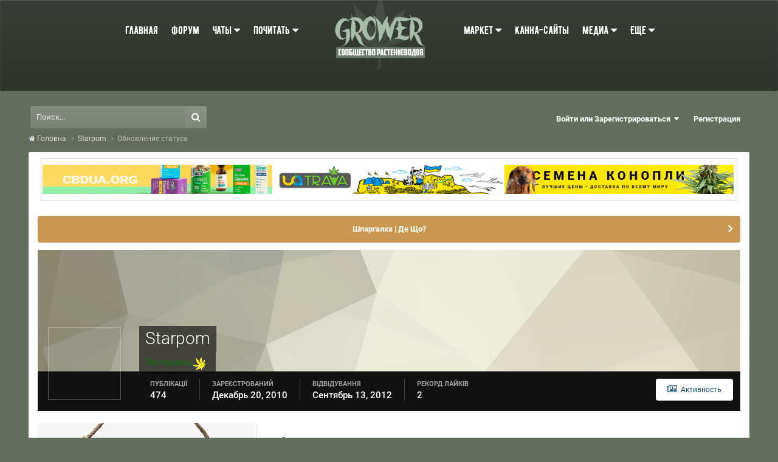

--- FILE ---
content_type: text/html;charset=UTF-8
request_url: https://grower.guru/profile/6779-starpom/?status=714&type=status
body_size: 17222
content:
<!DOCTYPE html>
<html id="ipsfocus" lang="en-US" dir="ltr" class="focus-g2 focus-guest focus-guest-alert focus-topic-compact focus-post-bar focus-post-buttons">
	<head>
		<title>Профили СФК Grower</title>
		<script>
  (function(i,s,o,g,r,a,m){i['GoogleAnalyticsObject']=r;i[r]=i[r]||function(){
  (i[r].q=i[r].q||[]).push(arguments)},i[r].l=1*new Date();a=s.createElement(o),
  m=s.getElementsByTagName(o)[0];a.async=1;a.src=g;m.parentNode.insertBefore(a,m)
  })(window,document,'script','https://www.google-analytics.com/analytics.js','ga');

  ga('create', 'UA-46327005-1', 'auto');
  ga('send', 'pageview');

</script>
<!-- Yandex.Metrika counter -->
<script type="text/javascript" >
   (function(m,e,t,r,i,k,a){m[i]=m[i]||function(){(m[i].a=m[i].a||[]).push(arguments)};
   m[i].l=1*new Date();k=e.createElement(t),a=e.getElementsByTagName(t)[0],k.async=1,k.src=r,a.parentNode.insertBefore(k,a)})
   (window, document, "script", "https://mc.yandex.ru/metrika/tag.js", "ym");

   ym(26567718, "init", {
        clickmap:true,
        trackLinks:true,
        accurateTrackBounce:true,
        webvisor:true
   });
</script>
<noscript><div><img src="https://mc.yandex.ru/watch/26567718" style="position:absolute; left:-9999px;" alt="" /></div></noscript>
<!-- /Yandex.Metrika counter -->
		<!--[if lt IE 9]>
			
		    <script src="//grower.guru/applications/core/interface/html5shiv/html5shiv.js"></script>
		<![endif]-->
      	<link href="https://fonts.googleapis.com/css?family=Oswald:400,500,700&amp;subset=cyrillic" rel="stylesheet">

      
      	<meta name="theme-color" content="#586257">
        

	<meta name="viewport" content="width=device-width, initial-scale=1">


	
	


	<meta name="twitter:card" content="summary" />


	
		<meta name="twitter:site" content="@GrowerUa" />
	


	
		
			
				<meta property="og:site_name" content="СФК &quot;GROWER&quot;">
			
		
	

	
		
			
				<meta property="og:locale" content="en_US">
			
		
	

	
		
			
				<meta name="description" content="Профили портала СФК Grower">
			
		
	


	
		<link rel="canonical" href="https://grower.guru/profile/6779-starpom/?status=714&amp;type=status" />
	

<link rel="alternate" type="application/rss+xml" title="GrowerFeed" href="https://grower.guru/rss/1-growerfeed.xml/" /><link rel="alternate" type="application/rss+xml" title="GrowerNews" href="https://grower.guru/rss/2-growernews.xml/" />



<link rel="manifest" href="https://grower.guru/manifest.webmanifest/">
<meta name="msapplication-config" content="https://grower.guru/browserconfig.xml/">
<meta name="msapplication-starturl" content="/">
<meta name="application-name" content="СФК "GROWER"">
<meta name="apple-mobile-web-app-title" content="СФК "GROWER"">

	<meta name="theme-color" content="#1e324a">










<link rel="preload" href="//grower.guru/applications/core/interface/font/fontawesome-webfont.woff2?v=4.7.0" as="font" crossorigin="anonymous">
		


	<link rel="stylesheet" href="https://grower.guru/uploads/css_built_8/341e4a57816af3ba440d891ca87450ff_framework.css?v=dee3927ac2" media="all">

	<link rel="stylesheet" href="https://grower.guru/uploads/css_built_8/05e81b71abe4f22d6eb8d1a929494829_responsive.css?v=dee3927ac2" media="all">

	<link rel="stylesheet" href="https://grower.guru/uploads/css_built_8/20446cf2d164adcc029377cb04d43d17_flags.css?v=dee3927ac2" media="all">

	<link rel="stylesheet" href="https://grower.guru/uploads/css_built_8/90eb5adf50a8c640f633d47fd7eb1778_core.css?v=dee3927ac2" media="all">

	<link rel="stylesheet" href="https://grower.guru/uploads/css_built_8/5a0da001ccc2200dc5625c3f3934497d_core_responsive.css?v=dee3927ac2" media="all">

	<link rel="stylesheet" href="https://grower.guru/uploads/css_built_8/ec0c06d47f161faa24112e8cbf0665bc_chatbox.css?v=dee3927ac2" media="all">

	<link rel="stylesheet" href="https://grower.guru/uploads/css_built_8/ffdbd8340d5c38a97b780eeb2549bc3f_profiles.css?v=dee3927ac2" media="all">

	<link rel="stylesheet" href="https://grower.guru/uploads/css_built_8/f2ef08fd7eaff94a9763df0d2e2aaa1f_streams.css?v=dee3927ac2" media="all">

	<link rel="stylesheet" href="https://grower.guru/uploads/css_built_8/9be4fe0d9dd3ee2160f368f53374cd3f_leaderboard.css?v=dee3927ac2" media="all">

	<link rel="stylesheet" href="https://grower.guru/uploads/css_built_8/125515e1b6f230e3adf3a20c594b0cea_profiles_responsive.css?v=dee3927ac2" media="all">

	<link rel="stylesheet" href="https://grower.guru/uploads/css_built_8/046e14a7d0a24afbe332ca4f2f603d81_awards.css?v=dee3927ac2" media="all">




<link rel="stylesheet" href="https://grower.guru/uploads/css_built_8/258adbb6e4f3e83cd3b355f84e3fa002_custom.css?v=dee3927ac2" media="all">



		
<script>
var focushtml = document.getElementById('ipsfocus');
function addClass(el, className) { if (el.classList) el.classList.add(className); else if (!hasClass(el, className)) el.className += ' ' + className; }
function getCookie(name) { var v = document.cookie.match('(^|;) ?' + name + '=([^;]*)(;|$)'); return v ? v[2] : null; }
function setCookie(name, value, days) { var d = new Date; d.setTime(d.getTime() + 24*60*60*1000*days); document.cookie = name + "=" + value + ";path=/;expires=" + d.toGMTString(); }
function deleteCookie(name) { setCookie(name, '', -1); }



</script>
		
		<link rel="stylesheet" href="/slider/jquery.bxslider.css">
        <script src="/slider/jquery.min.js"></script>
        <script src="/slider/jquery.bxslider.min.js"></script>
		
		
		
		
		
		

		

	</head>
	<body class="ipsApp ipsApp_front ipsJS_none ipsClearfix" data-controller="core.front.core.app"  data-message=""  data-pageapp="core" data-pagelocation="front" data-pagemodule="members" data-pagecontroller="profile">
		
		<a href="#elContent" class="ipsHide" title="Перейти к основному содержимому" accesskey="m">Перейти к содержимому</a>
		
		
<div class='mobile-nav-wrap'>
	<ul id='elMobileNav' class='ipsList_inline ipsResponsive_hideDesktop ipsResponsive_block' data-controller='core.front.core.mobileNav'>
		
			
				
				
					
						<li id='elMobileBreadcrumb'>
							<a href='https://grower.guru/profile/6779-starpom/'>
								<span>Starpom</span>
							</a>
						</li>
					
					
				
					
					
				
			
		
	  
		<li class='mobileNav-home'>
			<a href='https://grower.guru/'><i class="fa fa-home" aria-hidden="true"></i></a>
		</li>
		
		
		<li >
			<a data-action="defaultStream" class='ipsType_light'  href='https://grower.guru/discover/'><i class='icon-newspaper'></i></a>
		</li>

		
			<li class='ipsJS_show'>
				<a href='https://grower.guru/search/' data-class='show-mobile-search-wrap'><i class='fa fa-search'></i></a>
			</li>
		
		<li data-ipsDrawer data-ipsDrawer-drawerElem='#elMobileDrawer'>
			<a href='#'>
				
				
					
				
				
				
				<i class='fa fa-navicon'></i>
			</a>
		</li>
	</ul>
	
	<div class='mobile-search-wrap'>
		<div class='mobile-search'></div>
	</div>
	
</div>
		
		<div id="ipsLayout_header">
			<header id="header">
				<a href="/" class="invisionHeaderLink"><div class="ipsLayout_container header-align">
					<div class="logo-wrap ipsResponsive_hideDesktop ipsResponsive_hideTablet">


<a href='https://grower.guru/' id='elLogo' accesskey='1'><img src="https://grower.guru/uploads/monthly_2021_05/logo.png.32c7389e1198dae402d1327e456c2330.png" alt='СФК &quot;GROWER&quot;'></a>
</div>
				</div></a>
			</header>
		</div>
		<div class="nav-bar hide-minimal">
						<div class="ipsLayout_container">
							

	<nav>
		<div class='ipsNavBar_primary focus-nav-loading'>
			
			<ul data-role="primaryNavBar">
				




	
		
		
		<li  id='elNavSecondary_49' data-role="navBarItem" data-navApp="core" data-navExt="CustomItem">
			
			
				<a href="https://grower.guru"  data-navItem-id="49"  >
					Главная
				</a>
			
			
		</li>
	



	



	
		
		
		<li  id='elNavSecondary_34' data-role="navBarItem" data-navApp="forums" data-navExt="Forums">
			
			
				<a href="https://grower.guru/forums/"  data-navItem-id="34"  >
					Форум
				</a>
			
			
		</li>
	



	



	
		
		
		<li  id='elNavSecondary_82' data-role="navBarItem" data-navApp="core" data-navExt="Menu">
			
			
				<a href="#" id="elNavigation_82" data-ipsMenu data-ipsMenu-appendTo='#elNavSecondary_82' data-ipsMenu-activeClass='ipsNavActive_menu' data-navItem-id="82" >
					Чаты <i class="fa fa-caret-down"></i>
				</a>
				<ul id="elNavigation_82_menu" class="ipsMenu ipsMenu_auto ipsHide">
					

	
		
			<li class='ipsMenu_item' >
				<a href='https://grower.guru/bimchatbox/' >
					Чат
				</a>
			</li>
		
	

	
		
			<li class='ipsMenu_item' >
				<a href='https://grower.guru/telegramchat/' >
					Telegram Чат
				</a>
			</li>
		
	

				</ul>
			
			
		</li>
	



	



	
		
		
		<li  id='elNavSecondary_83' data-role="navBarItem" data-navApp="core" data-navExt="Menu">
			
			
				<a href="#" id="elNavigation_83" data-ipsMenu data-ipsMenu-appendTo='#elNavSecondary_83' data-ipsMenu-activeClass='ipsNavActive_menu' data-navItem-id="83" >
					Почитать <i class="fa fa-caret-down"></i>
				</a>
				<ul id="elNavigation_83_menu" class="ipsMenu ipsMenu_auto ipsHide">
					

	
		
			<li class='ipsMenu_item' >
				<a href='http://grower.cc/index.html/newslist/stat/lifehak/' >
					Про выращивание
				</a>
			</li>
		
	

	
		
			<li class='ipsMenu_item' >
				<a href='http://grower.cc/index.html/newslist/stat/kulinaria/' >
					Кулинария
				</a>
			</li>
		
	

	
		
			<li class='ipsMenu_item' >
				<a href='http://grower.cc/index.html/newslist/stat/obzor/' >
					Канна-обзоры
				</a>
			</li>
		
	

	
		
			<li class='ipsMenu_item' >
				<a href='http://grower.cc/index.html/newslist/news/' >
					Новости Каннамира
				</a>
			</li>
		
	

	
		
			<li class='ipsMenu_item' >
				<a href='http://grower.cc/index.html/newslist/' >
					Все разделы
				</a>
			</li>
		
	

	
		
			<li class='ipsMenu_item' >
				<a href='http://grower.cc/blogs/' >
					Блоги гроверов
				</a>
			</li>
		
	

				</ul>
			
			
		</li>
	


	<div class='logo-wrap'>


<a href='https://grower.guru/' id='elLogo' accesskey='1'><img src="https://grower.guru/uploads/monthly_2021_05/logo.png.32c7389e1198dae402d1327e456c2330.png" alt='СФК &quot;GROWER&quot;'></a>
</div>


	



	
		
		
		<li  id='elNavSecondary_84' data-role="navBarItem" data-navApp="core" data-navExt="Menu">
			
			
				<a href="#" id="elNavigation_84" data-ipsMenu data-ipsMenu-appendTo='#elNavSecondary_84' data-ipsMenu-activeClass='ipsNavActive_menu' data-navItem-id="84" >
					Маркет <i class="fa fa-caret-down"></i>
				</a>
				<ul id="elNavigation_84_menu" class="ipsMenu ipsMenu_auto ipsHide">
					

	
		
			<li class='ipsMenu_item' >
				<a href='http://grower.win/' >
					Купить семена конопли
				</a>
			</li>
		
	

				</ul>
			
			
				<ul class='ipsNavBar_secondary ipsHide' data-role='secondaryNavBar'>
					




	
		
		
		<li  id='elNavSecondary_80' data-role="navBarItem" data-navApp="core" data-navExt="CustomItem">
			
			
				<a href="https://grower.guru/classifieds/"  data-navItem-id="80"  >
					Барахолка СФК
				</a>
			
			
		</li>
	



	

					<li class='ipsHide' id='elNavigationMore_84' data-role='navMore'>
						<a href='#' data-ipsMenu data-ipsMenu-appendTo='#elNavigationMore_84' id='elNavigationMore_84_dropdown'>Больше <i class='fa fa-caret-down'></i></a>
						<ul class='ipsHide ipsMenu ipsMenu_auto' id='elNavigationMore_84_dropdown_menu' data-role='moreDropdown'></ul>
					</li>
				</ul>
			
		</li>
	



	



	
		
		
		<li  id='elNavSecondary_47' data-role="navBarItem" data-navApp="cms" data-navExt="Pages">
			
			
				<a href="https://grower.guru/links/"  data-navItem-id="47"  >
					Канна-сайты
				</a>
			
			
		</li>
	



	



	
		
		
		<li  id='elNavSecondary_66' data-role="navBarItem" data-navApp="core" data-navExt="Menu">
			
			
				<a href="#" id="elNavigation_66" data-ipsMenu data-ipsMenu-appendTo='#elNavSecondary_66' data-ipsMenu-activeClass='ipsNavActive_menu' data-navItem-id="66" >
					Медиа <i class="fa fa-caret-down"></i>
				</a>
				<ul id="elNavigation_66_menu" class="ipsMenu ipsMenu_auto ipsHide">
					

	
		
			<li class='ipsMenu_item' >
				<a href='https://grower.guru/gallery/' >
					Галерея
				</a>
			</li>
		
	

	
		
			<li class='ipsMenu_item' >
				<a href='https://grower.guru/files/' >
					Файлы
				</a>
			</li>
		
	

				</ul>
			
			
		</li>
	



	



	
		
		
		<li  id='elNavSecondary_67' data-role="navBarItem" data-navApp="core" data-navExt="Menu">
			
			
				<a href="#" id="elNavigation_67" data-ipsMenu data-ipsMenu-appendTo='#elNavSecondary_67' data-ipsMenu-activeClass='ipsNavActive_menu' data-navItem-id="67" >
					Еще <i class="fa fa-caret-down"></i>
				</a>
				<ul id="elNavigation_67_menu" class="ipsMenu ipsMenu_auto ipsHide">
					

	
		
			<li class='ipsMenu_item' >
				<a href='https://grower.guru/rules/' >
					Правила
				</a>
			</li>
		
	

	
		
			<li class='ipsMenu_item' >
				<a href='https://grower.guru/leaderboard/' >
					Лидеры
				</a>
			</li>
		
	

	

	
		
			<li class='ipsMenu_item' >
				<a href='https://grower.guru/awards/' >
					Награды
				</a>
			</li>
		
	

				</ul>
			
			
		</li>
	



	



	



	



	



	



	



	

				<li class="focus-nav-more focus-nav-hidden">
                	<a href="#"> Больше <i class="fa fa-caret-down"></i></a>
                	<ul class='ipsNavBar_secondary'></ul>
                </li>
			</ul>
		</div>
	</nav>

							
						</div>
					</div>
      <div class="middleBar">
        <div class="user-links user-links-b">

	<ul id="elUserNav" class="ipsList_inline cSignedOut">
		
		
	


	<li class='cUserNav_icon ipsHide' id='elCart_container'></li>
	<li class='elUserNav_sep ipsHide' id='elCart_sep'></li>

<li id="elSignInLink">
			<a href="https://grower.guru/login/" data-ipsmenu-closeonclick="false" data-ipsmenu id="elUserSignIn">
				Войти или Зарегистрироваться  <i class="fa fa-caret-down"></i>
			</a>
			
<div id='elUserSignIn_menu' class='ipsMenu ipsMenu_auto ipsHide'>
	<form accept-charset='utf-8' method='post' action='https://grower.guru/login/'>
		<input type="hidden" name="csrfKey" value="9818c8ac2be42d8549e84421a0fb9d65">
		<input type="hidden" name="ref" value="aHR0cHM6Ly9ncm93ZXIuZ3VydS9wcm9maWxlLzY3Nzktc3RhcnBvbS8/c3RhdHVzPTcxNCZ0eXBlPXN0YXR1cw==">
		<div data-role="loginForm">
			
			
			
				
<div class="ipsPad ipsForm ipsForm_vertical">
	<h4 class="ipsType_sectionHead">Войти</h4>
	<br><br>
	<ul class='ipsList_reset'>
		<li class="ipsFieldRow ipsFieldRow_noLabel ipsFieldRow_fullWidth">
			
			
				<input type="text" placeholder="Имя пользователя" name="auth" autocomplete="username">
			
		</li>
		<li class="ipsFieldRow ipsFieldRow_noLabel ipsFieldRow_fullWidth">
			<input type="password" placeholder="Пароль" name="password" autocomplete="current-password">
		</li>
		<li class="ipsFieldRow ipsFieldRow_checkbox ipsClearfix">
			<span class="ipsCustomInput">
				<input type="checkbox" name="remember_me" id="remember_me_checkbox" value="1" checked aria-checked="true">
				<span></span>
			</span>
			<div class="ipsFieldRow_content">
				<label class="ipsFieldRow_label" for="remember_me_checkbox">Запомнить меня</label>
				<span class="ipsFieldRow_desc">Не рекомендуется на общедоступных компьютерах</span>
			</div>
		</li>
		<li class="ipsFieldRow ipsFieldRow_fullWidth">
			<button type="submit" name="_processLogin" value="usernamepassword" class="ipsButton ipsButton_primary ipsButton_small" id="elSignIn_submit">Войти</button>
			
				<p class="ipsType_right ipsType_small">
					
						<a href='https://grower.guru/lostpassword/' data-ipsDialog data-ipsDialog-title='Забыли пароль?'>
					
					Забыли пароль?</a>
				</p>
			
		</li>
	</ul>
</div>
			
		</div>
	</form>
</div>
		</li>
		
			<li>
				
					<a href="https://grower.guru/register/" data-ipsdialog data-ipsdialog-size="narrow" data-ipsdialog-title="Регистрация"  id="elRegisterButton">Регистрация</a>
				
			</li>
		
		
	</ul>
</div>
         
        <div class="ipsfocus-search">

	<div id="elSearchWrapper">
		<div id='elSearch' data-controller="core.front.core.quickSearch">
			<form accept-charset='utf-8' action='//grower.guru/search/?do=quicksearch' method='post'>
                <input type='search' id='elSearchField' placeholder='Поиск...' name='q' autocomplete='off' aria-label='Поиск'>
                <details class='cSearchFilter'>
                    <summary class='cSearchFilter__text'></summary>
                    <ul class='cSearchFilter__menu'>
                        
                        <li><label><input type="radio" name="type" value="all" ><span class='cSearchFilter__menuText'>Везде</span></label></li>
                        
                        
                            <li><label><input type="radio" name="type" value="core_statuses_status" checked><span class='cSearchFilter__menuText'>Обновления статусов</span></label></li>
                        
                            <li><label><input type="radio" name="type" value="cms_pages_pageitem"><span class='cSearchFilter__menuText'>Pages</span></label></li>
                        
                            <li><label><input type="radio" name="type" value="cms_records1"><span class='cSearchFilter__menuText'>Статьи</span></label></li>
                        
                            <li><label><input type="radio" name="type" value="cms_records3"><span class='cSearchFilter__menuText'>Сайты</span></label></li>
                        
                            <li><label><input type="radio" name="type" value="cms_records4"><span class='cSearchFilter__menuText'>Объявления</span></label></li>
                        
                            <li><label><input type="radio" name="type" value="forums_topic"><span class='cSearchFilter__menuText'>Темы</span></label></li>
                        
                            <li><label><input type="radio" name="type" value="gallery_image"><span class='cSearchFilter__menuText'>Изображения</span></label></li>
                        
                            <li><label><input type="radio" name="type" value="gallery_album_item"><span class='cSearchFilter__menuText'>Альбомы</span></label></li>
                        
                            <li><label><input type="radio" name="type" value="blog_entry"><span class='cSearchFilter__menuText'>Записи блога</span></label></li>
                        
                            <li><label><input type="radio" name="type" value="calendar_event"><span class='cSearchFilter__menuText'>События</span></label></li>
                        
                            <li><label><input type="radio" name="type" value="downloads_file"><span class='cSearchFilter__menuText'>Файлы</span></label></li>
                        
                            <li><label><input type="radio" name="type" value="nexus_package_item"><span class='cSearchFilter__menuText'>Products</span></label></li>
                        
                            <li><label><input type="radio" name="type" value="core_members"><span class='cSearchFilter__menuText'>Пользователи</span></label></li>
                        
                    </ul>
                </details>
				<button class='cSearchSubmit' type="submit" aria-label='Поиск'><i class="fa fa-search"></i></button>
			</form>
		</div>
	</div>
</div>
      </div>
		<main id="ipsLayout_body" class="ipsLayout_container">
			<div class="content-wrap">
				

					<div class="precontent-blocks">
						
						<div class="ipsfocus-breadcrumb">
							
<nav class='ipsBreadcrumb ipsBreadcrumb_top ipsFaded_withHover'>
	


	<ul data-role="breadcrumbList">
		<li>
			<a title="Головна" href='https://grower.guru/'>
				<span><i class='fa fa-home'></i> Головна <i class='fa fa-angle-right'></i></span>
			</a>
		</li>
		
		
			<li>
				
					<a href='https://grower.guru/profile/6779-starpom/'>
						<span>Starpom <i class='fa fa-angle-right'></i></span>
					</a>
				
			</li>
		
			<li>
				
					Обновление статуса
				
			</li>
		
      	<!-- li class='ipsPos_right'><a href="/discover/">Активность</a></li -->
	</ul>
</nav>
						</div>
						
						
						
						
						





						
						
						
						
						
						
					</div>
              		
              		<div id="ipsLayout_contentArea">
                      	
                      	
<span class="ipsLayout_container adsPost" style="padding: 0px 20px;display: inline-block; margin-bottom:10px;">
<div class='reklama'>
  
</div>

</span>
   
    <script type="text/javascript">
  

//Выводм его в консоль:
var localValue = localStorage.getItem('myKey');
console.log(localValue); //"myValue"
        
      window.addEventListener("load",function(){
          var key = localStorage["myKey"];
    var keyToo = (Math.floor(key) + 1);
          localStorage.setItem('myKey', keyToo); //теперь у вас в localStorage хранится ключ 
});
         var key = localStorage["myKey"];
        if (key > 2){
            localStorage.setItem('myKey', '0'); //теперь у вас в localStorage хранится ключ 
        };
        
        if (key == "NaN"){
            localStorage.setItem('myKey', '1'); //теперь у вас в localStorage хранится ключ 
        };
        
         var pr1 = '<span class="fleft"> <a href="https://cbdua.org?from=grower.cc" rel="nofollow" target="_blank"><img src="/reklama/cbdua/cbdua.jpg" alt="CBDUA" width="100%" height="auto"></a> </span>';
        var pr2 = '<span class="fleft"><a href="https://uatrava.net" rel="nofollow" target="_blank"><img src="/reklama/uatrava/uatrava.png" alt="SemenaRastut - Магазин семян конопли" width="100%" height="auto"></a></span>';
        var pr3 = '<span class="fleft"> <a href="nofollowgrower.vip?from=growerforum" rel="nofollow" target="_blank"><img src="/reklama/growersyndicate/2old.jpg" alt="купить семена конопли, Купити cbd, насіння коноплі, спори грибів" width="100%" height="auto"></a> </span>';
        
        var pr4 = '<span class="fleft"> <a href="https://cbdua.org?from=grower.cc" rel="nofollow" target="_blank"><img src="/reklama/cbdua/cbdua.jpg" alt="CBDUA" width="100%" height="auto"></a> </span>';
        var pr5 = '<span class="fleft"> <a href="https://uatrava.net" rel="nofollow" target="_blank"><img src="/reklama/uatrava/uatrava.png" alt="SemenaRastut - Магазин семян конопли" width="100%" height="auto"></a> </span>';
        var pr6 = '<span class="fleft"> <a href="http://grower.vip" rel="nofollow" target="_blank"><img src="/reklama/growersyndicate/2old.jpg" alt="купить семена конопли, Купити cbd, насіння коноплі, спори грибів" width="100%" height="auto"></a> </span>';
        
        var pr7 = '<span class="fleft"> <a href="https://u420.com.ua?from=grower" rel="nofollow" target="_blank"><img src="https://i.ibb.co/1JJwwPLm/468-60.gif" alt="U420" width="100%" height="auto"></a> </span>';
        var pr8 = '<span class="fleft"> <a href="https://uatrava.net" rel="nofollow" target="_blank"><img src="/reklama/uatrava/uatrava.png" alt="UATRAV - CBD, семена конопли, каннабис товары" width="100%" height="auto"></a> </span>';
        var pr9 = '<span class="fleft"> <a href="https://grower.vip" rel="nofollow" target="_blank"><img src="/reklama/growersyndicate/2old.jpg" alt="Купить семена конопли" width="100%" height="auto"></a> </span>';
        
        var a = document.getElementsByClassName("reklama")[0];
		
	if (key == 1){
		a.innerHTML += pr4 + pr5 + pr6;
		
        };
        
        if (key == 2){
          a.innerHTML += pr7 + pr8 + pr9;
        };
        
        if (key == 3){
			
   a.innerHTML += pr1 + pr2 + pr3;
        };
		if (key == null){
			 a.innerHTML += pr1 + pr2 + pr3;
			};
		if (key == "NaN"){
        a.innerHTML += pr4 + pr5 + pr6;
        };
    </script>
						<div id="ipsLayout_contentWrapper">
                          	
							
							<div id="ipsLayout_mainArea">
                              	
								<a id="elContent"></a>
								
								
								
								

	


	<div class='cAnnouncementsContent'>
		
		<div class='cAnnouncementContentTop ipsAnnouncement ipsMessage_warning ipsType_center'>
            
			<a href='https://grower.guru/announcement/17-shpargalka-de-scho/' data-ipsDialog data-ipsDialog-title="Шпаргалка | Де Що?">Шпаргалка | Де Що?</a>
            
		</div>
		
	</div>



								

<!-- When altering this template be sure to also check for similar in the hovercard -->
<div data-controller='core.front.profile.main'>
	

<header data-role="profileHeader">
    <div class='ipsPageHead_special ' id='elProfileHeader' data-controller='core.global.core.coverPhoto' data-url="https://grower.guru/profile/6779-starpom/?csrfKey=9818c8ac2be42d8549e84421a0fb9d65" data-coverOffset='0'>
        
        <div class='ipsCoverPhoto_container' style="background-color: hsl(52, 100%, 80% )">
            <img src='https://grower.guru/uploads/set_resources_8/84c1e40ea0e759e3f1505eb1788ddf3c_pattern.png' class='ipsCoverPhoto_photo' data-action="toggleCoverPhoto" alt=''>
        </div>
        
        
        <div class='ipsColumns ipsColumns_collapsePhone' data-hideOnCoverEdit>
            <div class='ipsColumn ipsColumn_fixed ipsColumn_narrow ipsPos_center' id='elProfilePhoto'>
                
                <a href="http://grower.cc/uploads/profile/photo-6779.jpg" data-ipsLightbox class='ipsUserPhoto ipsUserPhoto_xlarge'>
                    <img src='http://grower.cc/uploads/profile/photo-thumb-6779.jpg' alt=''>
                </a>
                
                
            </div>
            <div class='ipsColumn ipsColumn_fluid'>
                <div class='ipsPos_left ipsPad cProfileHeader_name ipsType_normal'>
                    <h1 class='ipsType_reset ipsPageHead_barText'>
                        Starpom

                        
                        
                    </h1>
                    <span>
						<span class='ipsPageHead_barText'><span style='color:green'>Растаманы</span><img src="/resta.gif" alt="resta" /></span>
					</span>
                </div>
                
                <ul class='ipsList_inline ipsPad ipsResponsive_hidePhone ipsResponsive_block ipsPos_left'>
                    
                    <li>

<div data-followApp='core' data-followArea='member' data-followID='6779'  data-controller='core.front.core.followButton'>
	
		

	
</div></li>
                    
                    
                </ul>
                
            </div>
        </div>
    </div>

    <div class='ipsGrid ipsAreaBackground ipsPad ipsResponsive_showPhone ipsResponsive_block'>
        
        
        

        
        
        <div data-role='switchView' class='ipsGrid_span12'>
            <div data-action="goToProfile" data-type='phone' class='ipsHide'>
                <a href='https://grower.guru/profile/6779-starpom/' class='ipsButton ipsButton_veryLight ipsButton_small ipsButton_fullWidth' title="Профиль Starpom"><i class='fa fa-user'></i></a>
            </div>
            <div data-action="browseContent" data-type='phone' class=''>
                <a href="https://grower.guru/profile/6779-starpom/content/" rel="nofollow" class='ipsButton ipsButton_veryLight ipsButton_small ipsButton_fullWidth'  title="Публикации Starpom"><i class='fa fa-newspaper-o'></i></a>
            </div>
        </div>
    </div>

    <div id='elProfileStats' class='ipsClearfix sm:ipsPadding ipsResponsive_pull'>
        <div data-role='switchView' class='ipsResponsive_hidePhone ipsPos_right'>
            <a href='https://grower.guru/profile/6779-starpom/' class='ipsButton ipsButton_veryLight ipsButton_small ipsPos_right ipsHide' data-action="goToProfile" data-type='full' title="Профиль Starpom"><i class='fa fa-user'></i> <span class='ipsResponsive_showDesktop ipsResponsive_inline'>&nbsp;Профіль</span></a>
            <a href="https://grower.guru/profile/6779-starpom/content/" rel="nofollow" class='ipsButton ipsButton_veryLight ipsButton_small ipsPos_right ' data-action="browseContent" data-type='full' title="Публикации Starpom"><i class='fa fa-newspaper-o'></i> <span class='ipsResponsive_showDesktop ipsResponsive_inline'>&nbsp;Активность</span></a>
        </div>
        <ul class='ipsList_reset ipsFlex ipsFlex-ai:center ipsFlex-fw:wrap ipsPos_left ipsResponsive_noFloat'>
            <li>
                <h4 class='ipsType_minorHeading'>Публікації</h4>
                474
            </li>
            <li>
                <h4 class='ipsType_minorHeading'>Зареєстрований</h4>
                <time datetime='2010-12-20T12:51:59Z' title='12/20/2010 12:51  PM' data-short='15 yr'>Декабрь 20, 2010</time>
            </li>
            
            <li>
                <h4 class='ipsType_minorHeading'>Відвідування</h4>
                <span>
					
                    <time datetime='2012-09-13T02:53:59Z' title='09/13/2012 02:53  AM' data-short='13 yr'>Сентябрь 13, 2012</time>
				</span>
            </li>
            
            
            <li>
                <h4 class='ipsType_minorHeading'>Рекорд лайків</h4>
                <span data-ipsTooltip title='Количество раз когда Starpom получил больше всего лайков публикаций в день'>2</span>
            </li>
            
        </ul>
    </div>
</header>
	<div data-role="profileContent">

      <div class='ipsBox ipsSpacer_top'>
		<div class='ipsColumns ipsColumns_noSpacing ipsColumns_collapseTablet' data-controller="core.front.profile.body">
			<div class='ipsColumn ipsColumn_fixed ipsColumn_veryWide ipsAreaBackground' id='elProfileInfoColumn'>
				<ul class="ipsList_inline ipsType_center ipsList_reset ipsList_noSpacing">
<li class="ipsAdvertisement_large ipsResponsive_showDesktop ipsResponsive_inlineBlock ipsAreaBackground_light">
   
<div class="banner">
   
  </div>
</li>
</ul>

<script type="text/javascript">
  

//Выводм его в консоль:
var localValue2 = localStorage.getItem('myKey2');
console.log(localValue2); //"myValue"
        
      window.addEventListener("load",function(){
          var key2 = localStorage["myKey2"];
    var keyToo2 = (Math.floor(key2) + 1);
          localStorage.setItem('myKey2', keyToo2); //теперь у вас в localStorage хранится ключ 
});
         var key2 = localStorage["myKey2"];
		
        if (key2 > 1){
            localStorage.setItem('myKey2', '0'); //теперь у вас в localStorage хранится ключ 
        };
        
        if (key2 == "NaN"){
            localStorage.setItem('myKey2', '1'); //теперь у вас в localStorage хранится ключ 
        };
        
         var pr_1 = '<a href="http://grower.vip" target="_blank" rel="nofollow noopener noreferrer"><img src="/reklama/growersyndicate/gs-profile.png" alt="купить семена конопли" class="ipsImage ipsContained"></a>';
        var pr_2 = '<a href="http://grower.vip" target="_blank" rel="nofollow noopener noreferrer"><img src="/reklama/growersyndicate/gs-profile.png" alt="купить семена конопли" class="ipsImage ipsContained"></a>'; 
  // старая версия баннера2:var pr_2 = '<a href="http://semyanich.nl/?utm_source=grower.city&utm_medium=display&utm_campaign=banner_in_all_profile" target="_blank" rel="nofollow noopener noreferrer"><img src="/reklama/semyanich/semyanich_profile.jpg" alt="2" class="ipsImage ipsContained"></a>';
      
        
       
        
        var a = document.getElementsByClassName("banner")[0];
		
	if (key2 == 1){
		a.innerHTML += pr_1;
		
        };
        
        if (key2 == 2){
          a.innerHTML += pr_2;
        };
        
      
		if (key2 == null){
			 a.innerHTML += pr_1;
			};
		if (key2 == "NaN"){
        a.innerHTML += pr_2;
        };
    </script>
              <div class='ipsPad'>
					
					
						
							
							<div class='ipsLeaderboard_trophy_1 cProfileSidebarBlock ipsSpacer_bottom '>
								<div class="ipsGrid">
									<div class="ipsGrid_span2 ipsType_center">
										<span class='ipsLeaderboard_trophy ipsLeaderboard_trophy_1'>
											<i class="fa fa-trophy"></i>
										</span>
									</div>
									<div class="ipsGrid_span10">
										<p class='ipsType_reset ipsType_medium'>
											<strong>
												<a class='ipsType_blendLinks' href="https://grower.guru/leaderboard/?custom_date_start=1506945600&amp;custom_date_end=1506945600">
													
														Starpom последний победный день был Октябрь 2 2017
													
												</a>
											</strong>
										</p>
										<p class='ipsType_reset ipsType_small'>У Starpom самые оцениваемые публикации!</p>
									</div>
								</div>
							</div>
						
						<div class='cProfileSidebarBlock ipsBox ipsSpacer_bottom'>
							
								<div class='cProfileRepScore ipsPad_half cProfileRepScore_positive'>
									<h2 class='ipsType_minorHeading'>Репутация</h2>
									<span class='cProfileRepScore_points'>34</span>
									
										<span class='cProfileRepScore_title'>Начинающий гровер</span>
									
									
										<div class='ipsAreaBackground_reset ipsAreaBackground_rounded ipsPad_half ipsType_center'>
											<img src='https://grower.guru/uploads/monthly_2019_01/364106139_1(1).png.85036de5d857cf80277f4872b10e679b.png' alt=''>
										</div>
									
								</div>
							
						</div>
					
					
					
                        
                    
					

	 				
						<div class='ipsWidget ipsWidget_vertical cProfileSidebarBlock ipsBox ipsSpacer_bottom'>
							<h2 class='ipsWidget_title ipsType_reset'>О Starpom</h2>
							<div class='ipsWidget_inner ipsPad'>
								
									<div class='ipsType_center ipsPad_half'><img src='https://grower.guru/uploads/team_rastaman.gif' alt=''></div>
								
								<ul class='ipsDataList ipsDataList_reducedSpacing cProfileFields'>
									
									
										<li class='ipsDataItem'>
											<span class='ipsDataItem_generic ipsDataItem_size3 ipsType_break'><strong>Звання</strong></span>
											<div class='ipsDataItem_generic ipsType_break'>
												
													Опытный
													<br>
												
												
<img src='https://grower.guru/uploads/set_resources_8/84c1e40ea0e759e3f1505eb1788ddf3c_default_rank.png' loading="lazy" alt="Опытный" class="" data-ipsTooltip title="Звання: Опытный (7/10)">
											</div>
										</li>
									
									
										<li class='ipsDataItem'>
											<span class='ipsDataItem_generic ipsDataItem_size3 ipsType_break'><strong>День рождения</strong></span>
											<span class='ipsDataItem_generic'>04/12/1986</span>
										</li>
									
								</ul>
							</div>
						</div>
					
					
						
						<div class='ipsWidget ipsWidget_vertical cProfileSidebarBlock ipsBox ipsSpacer_bottom'>
							
                                <h2 class='ipsWidget_title ipsType_reset'>Інформація</h2>
                            
                            <div class='ipsWidget_inner ipsPad'>
								<ul class='ipsDataList ipsDataList_reducedSpacing cProfileFields'>
									
									
										<li class='ipsDataItem ipsType_break'>
											<span class='ipsDataItem_generic ipsDataItem_size3 ipsType_break'><strong>Пол</strong></span>
											<div class='ipsDataItem_generic'><div class='ipsType_break ipsContained'>Array</div></div>
										</li>
									
									
									
										<li class='ipsDataItem ipsType_break'>
											<span class='ipsDataItem_generic ipsDataItem_size3 ipsType_break'><strong>Страна</strong></span>
											<div class='ipsDataItem_generic'><div class='ipsType_break ipsContained'>Array</div></div>
										</li>
									
									
								</ul>
							</div>
						</div>
						
					
					
					
						<div class='ipsWidget ipsWidget_vertical cProfileSidebarBlock ipsBox ipsSpacer_bottom' data-controller='core.front.profile.toggleBlock'>
							


	
	<h2 class='ipsWidget_title ipsType_reset'>
		

		Гості профілю
	</h2>
	<div class='ipsWidget_inner ipsPad'>
		<span class='ipsType_light'>
			4,228 просмотров профиля
		</span>
		
			<ul class='ipsDataList ipsDataList_reducedSpacing ipsSpacer_top'>
			
				<li class='ipsDataItem'>
					<div class='ipsType_center ipsDataItem_icon'>
						


	<a href="https://grower.guru/profile/36411-skrooge/" rel="nofollow" data-ipsHover data-ipsHover-width="370" data-ipsHover-target="https://grower.guru/profile/36411-skrooge/?do=hovercard" class="ipsUserPhoto ipsUserPhoto_tiny" title="Перейти в профиль Skrooge">
		<img src='data:image/svg+xml,%3Csvg%20xmlns%3D%22http%3A%2F%2Fwww.w3.org%2F2000%2Fsvg%22%20viewBox%3D%220%200%201024%201024%22%20style%3D%22background%3A%23c49062%22%3E%3Cg%3E%3Ctext%20text-anchor%3D%22middle%22%20dy%3D%22.35em%22%20x%3D%22512%22%20y%3D%22512%22%20fill%3D%22%23ffffff%22%20font-size%3D%22700%22%20font-family%3D%22-apple-system%2C%20BlinkMacSystemFont%2C%20Roboto%2C%20Helvetica%2C%20Arial%2C%20sans-serif%22%3ES%3C%2Ftext%3E%3C%2Fg%3E%3C%2Fsvg%3E' alt='Skrooge' loading="lazy">
	</a>

					</div>
					<div class='ipsDataItem_main'>
						<h3 class='ipsDataItem_title'>

<a href='https://grower.guru/profile/36411-skrooge/' data-ipsHover data-ipsHover-target='https://grower.guru/profile/36411-skrooge/?do=hovercard&amp;referrer=https%253A%252F%252Fgrower.guru%252Fprofile%252F6779-starpom%252F%253Fstatus%253D714%2526type%253Dstatus' title="Перейти в профиль Skrooge" class="ipsType_break">Skrooge</a></h3>
						<p class='ipsDataItem_meta ipsType_light'><time datetime='2024-10-23T05:29:17Z' title='10/23/2024 05:29  AM' data-short='1 yr'>Октябрь 23, 2024</time></p>
					</div>
				</li>
			
				<li class='ipsDataItem'>
					<div class='ipsType_center ipsDataItem_icon'>
						


	<a href="https://grower.guru/profile/34415-fraer/" rel="nofollow" data-ipsHover data-ipsHover-width="370" data-ipsHover-target="https://grower.guru/profile/34415-fraer/?do=hovercard" class="ipsUserPhoto ipsUserPhoto_tiny" title="Перейти в профиль fraer">
		<img src='data:image/svg+xml,%3Csvg%20xmlns%3D%22http%3A%2F%2Fwww.w3.org%2F2000%2Fsvg%22%20viewBox%3D%220%200%201024%201024%22%20style%3D%22background%3A%23629bc4%22%3E%3Cg%3E%3Ctext%20text-anchor%3D%22middle%22%20dy%3D%22.35em%22%20x%3D%22512%22%20y%3D%22512%22%20fill%3D%22%23ffffff%22%20font-size%3D%22700%22%20font-family%3D%22-apple-system%2C%20BlinkMacSystemFont%2C%20Roboto%2C%20Helvetica%2C%20Arial%2C%20sans-serif%22%3EF%3C%2Ftext%3E%3C%2Fg%3E%3C%2Fsvg%3E' alt='fraer' loading="lazy">
	</a>

					</div>
					<div class='ipsDataItem_main'>
						<h3 class='ipsDataItem_title'>

<a href='https://grower.guru/profile/34415-fraer/' data-ipsHover data-ipsHover-target='https://grower.guru/profile/34415-fraer/?do=hovercard&amp;referrer=https%253A%252F%252Fgrower.guru%252Fprofile%252F6779-starpom%252F%253Fstatus%253D714%2526type%253Dstatus' title="Перейти в профиль fraer" class="ipsType_break">fraer</a></h3>
						<p class='ipsDataItem_meta ipsType_light'><time datetime='2020-09-07T12:18:02Z' title='09/07/2020 12:18  PM' data-short='5 yr'>Сентябрь 7, 2020</time></p>
					</div>
				</li>
			
				<li class='ipsDataItem'>
					<div class='ipsType_center ipsDataItem_icon'>
						


	<a href="https://grower.guru/profile/11905-dsn333/" rel="nofollow" data-ipsHover data-ipsHover-width="370" data-ipsHover-target="https://grower.guru/profile/11905-dsn333/?do=hovercard" class="ipsUserPhoto ipsUserPhoto_tiny" title="Перейти в профиль dsn333">
		<img src='data:image/svg+xml,%3Csvg%20xmlns%3D%22http%3A%2F%2Fwww.w3.org%2F2000%2Fsvg%22%20viewBox%3D%220%200%201024%201024%22%20style%3D%22background%3A%2389c462%22%3E%3Cg%3E%3Ctext%20text-anchor%3D%22middle%22%20dy%3D%22.35em%22%20x%3D%22512%22%20y%3D%22512%22%20fill%3D%22%23ffffff%22%20font-size%3D%22700%22%20font-family%3D%22-apple-system%2C%20BlinkMacSystemFont%2C%20Roboto%2C%20Helvetica%2C%20Arial%2C%20sans-serif%22%3ED%3C%2Ftext%3E%3C%2Fg%3E%3C%2Fsvg%3E' alt='dsn333' loading="lazy">
	</a>

					</div>
					<div class='ipsDataItem_main'>
						<h3 class='ipsDataItem_title'>

<a href='https://grower.guru/profile/11905-dsn333/' data-ipsHover data-ipsHover-target='https://grower.guru/profile/11905-dsn333/?do=hovercard&amp;referrer=https%253A%252F%252Fgrower.guru%252Fprofile%252F6779-starpom%252F%253Fstatus%253D714%2526type%253Dstatus' title="Перейти в профиль dsn333" class="ipsType_break">dsn333</a></h3>
						<p class='ipsDataItem_meta ipsType_light'><time datetime='2019-01-23T05:20:35Z' title='01/23/2019 05:20  AM' data-short='7 yr'>Январь 23, 2019</time></p>
					</div>
				</li>
			
				<li class='ipsDataItem'>
					<div class='ipsType_center ipsDataItem_icon'>
						


	<a href="https://grower.guru/profile/28077-ilya-aleksandrovich/" rel="nofollow" data-ipsHover data-ipsHover-width="370" data-ipsHover-target="https://grower.guru/profile/28077-ilya-aleksandrovich/?do=hovercard" class="ipsUserPhoto ipsUserPhoto_tiny" title="Перейти в профиль Илья Александрович">
		<img src='data:image/svg+xml,%3Csvg%20xmlns%3D%22http%3A%2F%2Fwww.w3.org%2F2000%2Fsvg%22%20viewBox%3D%220%200%201024%201024%22%20style%3D%22background%3A%2362c483%22%3E%3Cg%3E%3Ctext%20text-anchor%3D%22middle%22%20dy%3D%22.35em%22%20x%3D%22512%22%20y%3D%22512%22%20fill%3D%22%23ffffff%22%20font-size%3D%22700%22%20font-family%3D%22-apple-system%2C%20BlinkMacSystemFont%2C%20Roboto%2C%20Helvetica%2C%20Arial%2C%20sans-serif%22%3E%D0%98%3C%2Ftext%3E%3C%2Fg%3E%3C%2Fsvg%3E' alt='Илья Александрович' loading="lazy">
	</a>

					</div>
					<div class='ipsDataItem_main'>
						<h3 class='ipsDataItem_title'>

<a href='https://grower.guru/profile/28077-ilya-aleksandrovich/' data-ipsHover data-ipsHover-target='https://grower.guru/profile/28077-ilya-aleksandrovich/?do=hovercard&amp;referrer=https%253A%252F%252Fgrower.guru%252Fprofile%252F6779-starpom%252F%253Fstatus%253D714%2526type%253Dstatus' title="Перейти в профиль Илья Александрович" class="ipsType_break">Илья Александрович</a></h3>
						<p class='ipsDataItem_meta ipsType_light'><time datetime='2018-01-07T06:08:36Z' title='01/07/2018 06:08  AM' data-short='8 yr'>Январь 7, 2018</time></p>
					</div>
				</li>
			
				<li class='ipsDataItem'>
					<div class='ipsType_center ipsDataItem_icon'>
						


	<a href="https://grower.guru/profile/27069-kartonka/" rel="nofollow" data-ipsHover data-ipsHover-width="370" data-ipsHover-target="https://grower.guru/profile/27069-kartonka/?do=hovercard" class="ipsUserPhoto ipsUserPhoto_tiny" title="Перейти в профиль Kartonka">
		<img src='data:image/svg+xml,%3Csvg%20xmlns%3D%22http%3A%2F%2Fwww.w3.org%2F2000%2Fsvg%22%20viewBox%3D%220%200%201024%201024%22%20style%3D%22background%3A%23bdc462%22%3E%3Cg%3E%3Ctext%20text-anchor%3D%22middle%22%20dy%3D%22.35em%22%20x%3D%22512%22%20y%3D%22512%22%20fill%3D%22%23ffffff%22%20font-size%3D%22700%22%20font-family%3D%22-apple-system%2C%20BlinkMacSystemFont%2C%20Roboto%2C%20Helvetica%2C%20Arial%2C%20sans-serif%22%3EK%3C%2Ftext%3E%3C%2Fg%3E%3C%2Fsvg%3E' alt='Kartonka' loading="lazy">
	</a>

					</div>
					<div class='ipsDataItem_main'>
						<h3 class='ipsDataItem_title'>

<a href='https://grower.guru/profile/27069-kartonka/' data-ipsHover data-ipsHover-target='https://grower.guru/profile/27069-kartonka/?do=hovercard&amp;referrer=https%253A%252F%252Fgrower.guru%252Fprofile%252F6779-starpom%252F%253Fstatus%253D714%2526type%253Dstatus' title="Перейти в профиль Kartonka" class="ipsType_break">Kartonka</a></h3>
						<p class='ipsDataItem_meta ipsType_light'><time datetime='2017-11-05T17:24:11Z' title='11/05/2017 05:24  PM' data-short='8 yr'>Ноябрь 5, 2017</time></p>
					</div>
				</li>
			
				<li class='ipsDataItem'>
					<div class='ipsType_center ipsDataItem_icon'>
						


	<a href="https://grower.guru/profile/26419-grinders/" rel="nofollow" data-ipsHover data-ipsHover-width="370" data-ipsHover-target="https://grower.guru/profile/26419-grinders/?do=hovercard" class="ipsUserPhoto ipsUserPhoto_tiny" title="Перейти в профиль Grinders">
		<img src='https://grower.guru/uploads/monthly_2017_02/pikachu.jpg.4bd486d3a2bc2a95b4a8edf045bbc6c9.thumb.jpg.9875260129765073b8239bda29012c0d.jpg' alt='Grinders' loading="lazy">
	</a>

					</div>
					<div class='ipsDataItem_main'>
						<h3 class='ipsDataItem_title'>

<a href='https://grower.guru/profile/26419-grinders/' data-ipsHover data-ipsHover-target='https://grower.guru/profile/26419-grinders/?do=hovercard&amp;referrer=https%253A%252F%252Fgrower.guru%252Fprofile%252F6779-starpom%252F%253Fstatus%253D714%2526type%253Dstatus' title="Перейти в профиль Grinders" class="ipsType_break">Grinders</a></h3>
						<p class='ipsDataItem_meta ipsType_light'><time datetime='2017-01-30T16:49:04Z' title='01/30/2017 04:49  PM' data-short='8 yr'>Январь 30, 2017</time></p>
					</div>
				</li>
			
			</ul>
		
	</div>

		
						</div>
					
				</div>

			</div>
			<section class='ipsColumn ipsColumn_fluid'>
				
<div class='ipsPad' id='elSingleStatusUpdate'>
	<h2 class='ipsType_pageTitle '>
		Обновление статуса
	</h2>
	<p class='ipsType_reset ipsType_normal ipsSpacer_bottom'>
		<a href='https://grower.guru/profile/6779-starpom/?do=content&amp;type=core_statuses_status&amp;change_section=1'><i class='fa fa-caret-left'></i> Все обновления Starpom</a>
	</p>
	<div data-controller='core.front.profile.statusFeed' class='cStatusUpdates ipsSpacer_top'>
		<ol class='ipsType_normal ipsList_reset' data-role='commentFeed'>
			

<li data-controller='core.front.statuses.status' class='ipsStreamItem ipsStreamItem_contentBlock   ipsAreaBackground_reset ipsPad' data-timestamp='1340537566' data-role='activityItem' data-statusid="714">
	<a id='status-714'></a>
	<div class='ipsStreamItem_container'>
		<div class='ipsStreamItem_header ipsPhotoPanel ipsPhotoPanel_mini'>
			<span class='ipsStreamItem_contentType' data-ipsTooltip title='Обновление статуса'><i class='fa fa-user'></i></span>
			
				


	<a href="https://grower.guru/profile/6779-starpom/" rel="nofollow" data-ipsHover data-ipsHover-width="370" data-ipsHover-target="https://grower.guru/profile/6779-starpom/?do=hovercard" class="ipsUserPhoto ipsUserPhoto_mini" title="Перейти в профиль Starpom">
		<img src='http://grower.cc/uploads/profile/photo-thumb-6779.jpg' alt='Starpom' loading="lazy">
	</a>

			
			<div>
				<h2 class='ipsType_reset ipsStreamItem_title  ipsType_break'>
					
						<strong>
							
								

<a href='https://grower.guru/profile/6779-starpom/' data-ipsHover data-ipsHover-target='https://grower.guru/profile/6779-starpom/?do=hovercard&amp;referrer=https%253A%252F%252Fgrower.guru%252Fprofile%252F6779-starpom%252F%253Fstatus%253D714%2526type%253Dstatus' title="Перейти в профиль Starpom" class="ipsType_break">Starpom</a>
							
						</strong>
					
					
				</h2>
				
			</div>
		</div>
		
			<div data-ipsTruncate data-ipsTruncate-size='10 lines' class='ipsStreamItem_snippet' >
				<div class='ipsType_richText ipsType_normal ipsContained' data-controller='core.front.core.lightboxedImages'><p>PsyMaster</p></div>
			</div>
		
		
			<ul class='ipsList_inline ipsStreamItem_meta ipsFaded_withHover'>
				<li class='ipsType_medium'> <a href='https://grower.guru/profile/6779-starpom/?status=714&amp;type=status' class='ipsType_blendLinks'><span class='ipsType_light'><i class='fa fa-clock-o'></i> <time datetime='2012-06-24T11:32:46Z' title='06/24/2012 11:32  AM' data-short='13 yr'>Июнь 24, 2012</time></span></a></li>
				
				
				
					
			</ul>
		
		
			<div class='ipsComment_feed ipsComment_subComments ipsType_medium'>
				<ol class="ipsList_reset" data-role='statusComments' data-currentPage='1'>
					




				</ol>
				
			</div>
		
		
	</div>
</li>
		</ol>
	</div>
</div>
			</section>
		</div>
      </div>

	</div>
</div>


								


							</div>
							


						
                      </div>
                      
					</div>
					
				
				
			
          </div>
          
		</main>
      	
      	
<div class='ipsfocus_megaFooter colCount6'>
	
	<div class='ipsLayout_container footerCols'>
	
		<div class='footerCol'>
			<h4>Ограничения</h4>
<p>Вся информация предоставлена в ознакомительных целях для лиц старше 18 лет.</p>
<p><a href="/rules"><small>[Правила использования]</small></a></p>

		</div>
		
		
		<div class='footerCol'>
			<h4>Подпишись</h4>
<p><a href="http://t.me/sfkgrower" target="blank">Telegram Чат</a></p>
<a href="https://www.facebook.com/sfkgrower/" target="blank">Facebook</a></p>
<p><a href="https://twitter.com/GrowerUa" target="blank">Twitter</a></p>
<a href="https://vk.com/sfkgrower" target="blank">Vkontakte</a></p>
		</div>
		
		
		
		<div class='footerCol'>
			<h4>Поддержка</h4>
<p> <a href='/contact'>Обратная связь</a></p>
<p> <a href="/cdn-cgi/l/email-protection#b4d5d0d9dddaf4d3c6dbc3d1c69ad7d78bc7c1d6ded1d7c08964146404640364086401653d64016409640c64019465346401640e640f64046408653f">Размещение рекламы</a></p>
<p> <a href="/cdn-cgi/l/email-protection#84e5e0e9edeac4e3f6ebf3e1f6aae7e7bbf7f1e6eee1e7f0b95425543a55065504550754305439543c55035431550555065436543a">Сотрудничество</a></p>

		</div>
		
		
		
		<div class='footerCol'>
			<p><a href="/index.html/newslist/stat/grower-rubrikator-faq-dlya-novichkov-r34/" title="Информация о выращивании конопли">GrowerFAQ</a></p>
<p><a href="/forums/topic/35-prorashhivanie-semyan-konopli-marihuanyi/" title="Проращивание семян конопли,марихуаны,каннабиса">Проращивание семян</a></p>
<p><a href="/forums/topic/170-camye-rasprostranennye-oshibki-groverov-novichk/" title="Ошибки новичков при выращивании конопли,каннабиса,марихуаны">Ошибки начинающих гроверов</a></p>
<p><a href="/index.html/newslist/simptomyi-bolezney-rasteniy-r35/" title="Симптомы болезней конопли,каннабиса,марихуаны">Симптомы болезней растений</a></p>
<p><a href="/forums/topic/147-kak-mne-vyibrat-sort/" title="Как выбрать сорт конопли,марихуаны,каннабиса">Как выбрать сорт семян</a></p>
<p><a href="/forums/forum/38-sponsoryi-nashego-sayta/" title="Проверенные 
магазины,друзья,сервисы">Проверенные партнеры</a></p>

          	
		</div>
		
		
		
		<div class='footerCol'>
			<p><a href="/forum/" title="Форум о выращивании конопли, марихуаны">Форум</a></p>
<p><a href="/classifieds/" title="Барахолка СФК Grower">Барахолка</a></p>
<p><a href="/files/" title="Каннабис Файлы">Файлы</a></p>
<p><a href="/gallery/" title="Каннабис Галерея">Галерея</a></p>
<p><a href="/index.html/newslist/stat/" title="Статьи о выращивании конопли">Статьи</a></p>
<p><a href="/videos/" title="Видео о конопле,каннабисе,марихуане">Видео</a></p>
<p><a href="/links/" title="Сайты о каннабисе, магазины">Канна-сайты</a></p>
		</div>
		
		
		
		<div class='footerCol'>
			<p><a href="/"><img src="/uploads/monthly_2019_03/logo2.png.6b610fbefdc426c20850c6118f7e00f4.png" width="auto" height="100px" style="opacity:0.3;filter:alpha(opacity=40)"></a><p>
		</div>
		
		
	</div>
	
</div>
		
      	<!-- footer id='ipsLayout_footer'>
			
			<div class='ipsLayout_container'>
				

<ul class='ipsList_inline ipsType_center ipsSpacer_top' id="elFooterLinks">
	
	
		<li>
			<a href='#elNavLang_menu' id='elNavLang' data-ipsMenu data-ipsMenu-above>Язык <i class='fa fa-caret-down'></i></a>
			<ul id='elNavLang_menu' class='ipsMenu ipsMenu_selectable ipsHide'>
			
				<li class='ipsMenu_item ipsMenu_itemChecked'>
					<form action="//grower.guru/language/?csrfKey=9818c8ac2be42d8549e84421a0fb9d65" method="post">
					<button type='submit' name='id' value='2' class='ipsButton ipsButton_link'><i class='ipsFlag ipsFlag-us'></i> Русский (RU) (По умолчанию)</button>
					</form>
				</li>
			
				<li class='ipsMenu_item'>
					<form action="//grower.guru/language/?csrfKey=9818c8ac2be42d8549e84421a0fb9d65" method="post">
					<button type='submit' name='id' value='4' class='ipsButton ipsButton_link'><i class='ipsFlag ipsFlag-ua'></i> Українська (UA) </button>
					</form>
				</li>
			
			</ul>
		</li>
	
	
	
		<li>
			<a href='#elNavTheme_menu' id='elNavTheme' data-ipsMenu data-ipsMenu-above>Стиль <i class='fa fa-caret-down'></i></a>
			<ul id='elNavTheme_menu' class='ipsMenu ipsMenu_selectable ipsHide'>
			
				
					<li class='ipsMenu_item'>
						<form action="//grower.guru/theme/?csrfKey=9818c8ac2be42d8549e84421a0fb9d65" method="post">
						<button type='submit' name='id' value='1' class='ipsButton ipsButton_link'>Default </button>
						</form>
					</li>
				
			
				
					<li class='ipsMenu_item ipsMenu_itemChecked'>
						<form action="//grower.guru/theme/?csrfKey=9818c8ac2be42d8549e84421a0fb9d65" method="post">
						<button type='submit' name='id' value='8' class='ipsButton ipsButton_link'>Cannabis (По умолчанию)</button>
						</form>
					</li>
				
			
			</ul>
		</li>
	
	
	
		<li><a rel="nofollow" href='https://grower.guru/contact/' data-ipsdialog data-ipsDialog-remoteSubmit data-ipsDialog-flashMessage='Спасибо, ваше сообщение было отправлено администрации' data-ipsdialog-title="Обратная связь">Обратная связь</a></li>
	
</ul>


<ul class='ipsfocus_social iconButtons'>
	<li><a href="https://www.facebook.com/sfkgrower" target="_blank">Фейсбук</a></li>
<li><a href="https://twitter.com/growerua" target="_blank">Твиттер</a></li>
<li><a href="https://t.me/sfcgrower" target="_blank">Telegram</a></li>
</ul>




<p id='elCopyright'>
	<span id='elCopyright_userLine'>СФК Grower</span>
	<a rel='nofollow' title='Invision Community' href='https://www.invisioncommunity.com/'>Powered by Invision Community</a><br><a href='https://ipbmafia.ru' style='display:none'>Invision Community Support forums</a>
</p>
			</div>
		</footer -->
		

<div id="elMobileDrawer" class="ipsDrawer ipsHide">
	<div class="ipsDrawer_menu">
		<a href="#" class="ipsDrawer_close" data-action="close"><span>×</span></a>
		<div class="ipsDrawer_content ipsFlex ipsFlex-fd:column">
<ul id="elUserNav_mobile" class="ipsList_inline signed_in ipsClearfix">
	


</ul>

			
				<div class="ipsPadding ipsBorder_bottom">
					<ul class="ipsToolList ipsToolList_vertical">
						<li>
							<a href="https://grower.guru/login/" id="elSigninButton_mobile" class="ipsButton ipsButton_light ipsButton_small ipsButton_fullWidth">Войти или Зарегистрироваться</a>
						</li>
						
							<li>
								
									<a href="https://grower.guru/register/" data-ipsdialog data-ipsdialog-size="narrow" data-ipsdialog-title="Регистрация" data-ipsdialog-fixed="true"  id="elRegisterButton_mobile" class="ipsButton ipsButton_small ipsButton_fullWidth ipsButton_important">Регистрация</a>
								
							</li>
						
					</ul>
				</div>
			

			

			<ul class="ipsDrawer_list ipsFlex-flex:11">
				

				
				
				
				
					
						
						
							<li><a href="https://grower.guru" >Главная</a></li>
						
					
				
					
						
						
							<li><a href="https://grower.guru/forums/" >Форум</a></li>
						
					
				
					
						
						
							<li class="ipsDrawer_itemParent">
								<h4 class="ipsDrawer_title"><a href="#">Чаты</a></h4>
								<ul class="ipsDrawer_list">
									<li data-action="back"><a href="#">Назад</a></li>
									
									
													
									
									
										


	
		
			<li>
				<a href='https://grower.guru/bimchatbox/' >
					Чат
				</a>
			</li>
		
	

	
		
			<li>
				<a href='https://grower.guru/telegramchat/' >
					Telegram Чат
				</a>
			</li>
		
	

									
										
								</ul>
							</li>
						
					
				
					
						
						
							<li class="ipsDrawer_itemParent">
								<h4 class="ipsDrawer_title"><a href="#">Почитать</a></h4>
								<ul class="ipsDrawer_list">
									<li data-action="back"><a href="#">Назад</a></li>
									
									
													
									
									
										


	
		
			<li>
				<a href='http://grower.cc/index.html/newslist/stat/lifehak/' >
					Про выращивание
				</a>
			</li>
		
	

	
		
			<li>
				<a href='http://grower.cc/index.html/newslist/stat/kulinaria/' >
					Кулинария
				</a>
			</li>
		
	

	
		
			<li>
				<a href='http://grower.cc/index.html/newslist/stat/obzor/' >
					Канна-обзоры
				</a>
			</li>
		
	

	
		
			<li>
				<a href='http://grower.cc/index.html/newslist/news/' >
					Новости Каннамира
				</a>
			</li>
		
	

	
		
			<li>
				<a href='http://grower.cc/index.html/newslist/' >
					Все разделы
				</a>
			</li>
		
	

	
		
			<li>
				<a href='http://grower.cc/blogs/' >
					Блоги гроверов
				</a>
			</li>
		
	

									
										
								</ul>
							</li>
						
					
				
					
						
						
							<li class="ipsDrawer_itemParent">
								<h4 class="ipsDrawer_title"><a href="#">Маркет</a></h4>
								<ul class="ipsDrawer_list">
									<li data-action="back"><a href="#">Назад</a></li>
									
									
										
										
										
											
												
											
										
									
													
									
									
										


	
		
			<li>
				<a href='http://grower.win/' >
					Купить семена конопли
				</a>
			</li>
		
	

									
									
										


	
		
			<li>
				<a href='https://grower.guru/classifieds/' >
					Барахолка СФК
				</a>
			</li>
		
	

										
								</ul>
							</li>
						
					
				
					
						
						
							<li><a href="https://grower.guru/links/" >Канна-сайты</a></li>
						
					
				
					
						
						
							<li class="ipsDrawer_itemParent">
								<h4 class="ipsDrawer_title"><a href="#">Медиа</a></h4>
								<ul class="ipsDrawer_list">
									<li data-action="back"><a href="#">Назад</a></li>
									
									
													
									
									
										


	
		
			<li>
				<a href='https://grower.guru/gallery/' >
					Галерея
				</a>
			</li>
		
	

	
		
			<li>
				<a href='https://grower.guru/files/' >
					Файлы
				</a>
			</li>
		
	

									
										
								</ul>
							</li>
						
					
				
					
						
						
							<li class="ipsDrawer_itemParent">
								<h4 class="ipsDrawer_title"><a href="#">Еще</a></h4>
								<ul class="ipsDrawer_list">
									<li data-action="back"><a href="#">Назад</a></li>
									
									
													
									
									
										


	
		
			<li>
				<a href='https://grower.guru/rules/' >
					Правила
				</a>
			</li>
		
	

	
		
			<li>
				<a href='https://grower.guru/leaderboard/' >
					Лидеры
				</a>
			</li>
		
	

	

	
		
			<li>
				<a href='https://grower.guru/awards/' >
					Награды
				</a>
			</li>
		
	

									
										
								</ul>
							</li>
						
					
				
					
				
					
				
					
				
				
			</ul>

			
		</div>
	</div>
</div>

<div id="elMobileCreateMenuDrawer" class="ipsDrawer ipsHide">
	<div class="ipsDrawer_menu">
		<a href="#" class="ipsDrawer_close" data-action="close"><span>×</span></a>
		<div class="ipsDrawer_content ipsSpacer_bottom ipsPad">
			<ul class="ipsDrawer_list">
				<li class="ipsDrawer_listTitle ipsType_reset">Создать...</li>
				
			</ul>
		</div>
	</div>
</div>

		
		

	
	<script data-cfasync="false" src="/cdn-cgi/scripts/5c5dd728/cloudflare-static/email-decode.min.js"></script><script type='text/javascript'>
		var ipsDebug = false;		
	
		var CKEDITOR_BASEPATH = '//grower.guru/applications/core/interface/ckeditor/ckeditor/';
	
		var ipsSettings = {
			
			
			cookie_path: "/",
			
			cookie_prefix: "ips4_",
			
			
			cookie_ssl: true,
			
            essential_cookies: ["oauth_authorize","member_id","login_key","clearAutosave","lastSearch","device_key","IPSSessionFront","loggedIn","noCache","hasJS","cookie_consent","cookie_consent_optional","language","forumpass_*","cm_reg","location","currency","guestTransactionKey"],
			upload_imgURL: "https://grower.guru/uploads/set_resources_8/0cb563f8144768654a2205065d13abd6_upload.png",
			message_imgURL: "https://grower.guru/uploads/set_resources_8/0cb563f8144768654a2205065d13abd6_message.png",
			notification_imgURL: "https://grower.guru/uploads/set_resources_8/0cb563f8144768654a2205065d13abd6_notification.png",
			baseURL: "//grower.guru/",
			jsURL: "//grower.guru/applications/core/interface/js/js.php",
			csrfKey: "9818c8ac2be42d8549e84421a0fb9d65",
			antiCache: "dee3927ac21730801735",
			jsAntiCache: "dee3927ac21762864181",
			disableNotificationSounds: true,
			useCompiledFiles: true,
			links_external: true,
			memberID: 0,
			lazyLoadEnabled: false,
			blankImg: "//grower.guru/applications/core/interface/js/spacer.png",
			googleAnalyticsEnabled: true,
			matomoEnabled: false,
			viewProfiles: true,
			mapProvider: 'none',
			mapApiKey: '',
			pushPublicKey: null,
			relativeDates: true
		};
		
		
		
		
			ipsSettings['maxImageDimensions'] = {
				width: 1000,
				height: 750
			};
		
		
	</script>





<script type='text/javascript' src='https://grower.guru/uploads/javascript_global/root_library.js?v=dee3927ac21762864181' data-ips></script>


<script type='text/javascript' src='https://grower.guru/uploads/javascript_global/root_js_lang_2.js?v=dee3927ac21762864181' data-ips></script>


<script type='text/javascript' src='https://grower.guru/uploads/javascript_global/root_framework.js?v=dee3927ac21762864181' data-ips></script>


<script type='text/javascript' src='https://grower.guru/uploads/javascript_core/global_global_core.js?v=dee3927ac21762864181' data-ips></script>


<script type='text/javascript' src='https://grower.guru/uploads/javascript_core/plugins_plugins.js?v=dee3927ac21762864181' data-ips></script>


<script type='text/javascript' src='https://grower.guru/uploads/javascript_global/root_front.js?v=dee3927ac21762864181' data-ips></script>


<script type='text/javascript' src='https://grower.guru/uploads/javascript_core/front_front_core.js?v=dee3927ac21762864181' data-ips></script>


<script type='text/javascript' src='https://grower.guru/uploads/javascript_bimchatbox/front_front_chatbox.js?v=dee3927ac21762864181' data-ips></script>


<script type='text/javascript' src='https://grower.guru/uploads/javascript_core/front_front_statuses.js?v=dee3927ac21762864181' data-ips></script>


<script type='text/javascript' src='https://grower.guru/uploads/javascript_core/front_front_profile.js?v=dee3927ac21762864181' data-ips></script>


<script type='text/javascript' src='https://grower.guru/uploads/javascript_core/front_app.js?v=dee3927ac21762864181' data-ips></script>


<script type='text/javascript' src='https://grower.guru/uploads/javascript_global/root_map.js?v=dee3927ac21762864181' data-ips></script>



	<script type='text/javascript'>
		
			ips.setSetting( 'date_format', jQuery.parseJSON('"mm\/dd\/yy"') );
		
			ips.setSetting( 'date_first_day', jQuery.parseJSON('0') );
		
			ips.setSetting( 'ipb_url_filter_option', jQuery.parseJSON('"none"') );
		
			ips.setSetting( 'url_filter_any_action', jQuery.parseJSON('"moderate"') );
		
			ips.setSetting( 'bypass_profanity', jQuery.parseJSON('0') );
		
			ips.setSetting( 'emoji_style', jQuery.parseJSON('"disabled"') );
		
			ips.setSetting( 'emoji_shortcodes', jQuery.parseJSON('true') );
		
			ips.setSetting( 'emoji_ascii', jQuery.parseJSON('true') );
		
			ips.setSetting( 'emoji_cache', jQuery.parseJSON('1715167961') );
		
			ips.setSetting( 'image_jpg_quality', jQuery.parseJSON('70') );
		
			ips.setSetting( 'cloud2', jQuery.parseJSON('false') );
		
			ips.setSetting( 'isAnonymous', jQuery.parseJSON('false') );
		
		
        
    </script>



<script type='application/ld+json'>
{
    "@context": "http://schema.org",
    "@type": "ProfilePage",
    "url": "https://grower.guru/profile/6779-starpom/",
    "name": "Starpom",
    "mainEntity": {
        "@type": "Person",
        "name": "Starpom",
        "identifier": 6779
    },
    "primaryImageOfPage": {
        "@type": "ImageObject",
        "contentUrl": "http://grower.cc/uploads/profile/photo-thumb-6779.jpg",
        "representativeOfPage": true,
        "thumbnail": {
            "@type": "ImageObject",
            "contentUrl": "http://grower.cc/uploads/profile/photo-thumb-6779.jpg"
        }
    },
    "thumbnailUrl": "http://grower.cc/uploads/profile/photo-thumb-6779.jpg",
    "image": "http://grower.cc/uploads/profile/photo-6779.jpg",
    "relatedLink": "https://grower.guru/profile/6779-starpom/content/",
    "dateCreated": "2010-12-20T12:51:59+0000",
    "interactionStatistic": [
        {
            "@type": "InteractionCounter",
            "interactionType": "http://schema.org/CommentAction",
            "userInteractionCount": 474
        },
        {
            "@type": "InteractionCounter",
            "interactionType": "http://schema.org/ViewAction",
            "userInteractionCount": 4228
        }
    ]
}	
</script>

<script type='application/ld+json'>
{
    "@context": "http://www.schema.org",
    "publisher": "https://grower.guru/#organization",
    "@type": "WebSite",
    "@id": "https://grower.guru/#website",
    "mainEntityOfPage": "https://grower.guru/",
    "name": "\u0421\u0424\u041a \"GROWER\"",
    "url": "https://grower.guru/",
    "potentialAction": {
        "type": "SearchAction",
        "query-input": "required name=query",
        "target": "https://grower.guru/search/?q={query}"
    },
    "inLanguage": [
        {
            "@type": "Language",
            "name": "\u0420\u0443\u0441\u0441\u043a\u0438\u0439 (RU)",
            "alternateName": "en-US"
        },
        {
            "@type": "Language",
            "name": "\u0423\u043a\u0440\u0430\u0457\u043d\u0441\u044c\u043a\u0430 (UA)",
            "alternateName": "uk-UA"
        }
    ]
}	
</script>

<script type='application/ld+json'>
{
    "@context": "http://www.schema.org",
    "@type": "Organization",
    "@id": "https://grower.guru/#organization",
    "mainEntityOfPage": "https://grower.guru/",
    "name": "\u0421\u0424\u041a \"GROWER\"",
    "url": "https://grower.guru/",
    "logo": {
        "@type": "ImageObject",
        "@id": "https://grower.guru/#logo",
        "url": "https://grower.guru/uploads/monthly_2021_05/logo.png.32c7389e1198dae402d1327e456c2330.png"
    }
}	
</script>

<script type='application/ld+json'>
{
    "@context": "http://schema.org",
    "@type": "BreadcrumbList",
    "itemListElement": [
        {
            "@type": "ListItem",
            "position": 1,
            "item": {
                "@id": "https://grower.guru/profile/6779-starpom/",
                "name": "Starpom"
            }
        }
    ]
}	
</script>

<script type='application/ld+json'>
{
    "@context": "http://schema.org",
    "@type": "ContactPage",
    "url": "https://grower.guru/contact/"
}	
</script>



<script type='text/javascript'>
    (() => {
        let gqlKeys = [];
        for (let [k, v] of Object.entries(gqlKeys)) {
            ips.setGraphQlData(k, v);
        }
    })();
</script>
		
		
		
<script type='text/javascript'>$(document).ready(function(){
  
function debounce(func, wait, immediate) { var timeout; return function() { var context = this, args = arguments; var later = function() { timeout = null; if (!immediate) func.apply(context, args); }; var callNow = immediate && !timeout; clearTimeout(timeout); timeout = setTimeout(later, wait); if (callNow) func.apply(context, args); }; };

/* Desktop = 30, Tablet = 20, Mobile = 10 */
var detectDevice = function(){ var grabPageWidth = $('body').css('min-width'); return parseFloat(grabPageWidth, 10); }
detectDevice();

// Relocate search bar
var relocateSearch = function(){ if (detectDevice() > 25){ $("#elSearch").prependTo(".ipsfocus-search"); } else { $("#elSearch").prependTo(".mobile-search"); } }
relocateSearch();

var resizeWindow = function(){ var wClasses = "wDesktop wTablet wMobile"; if(detectDevice() === 30){ $("html").removeClass(wClasses).addClass("wDesktop"); } else if(detectDevice() === 20){ $("html").removeClass(wClasses).addClass("wTablet"); } else { $("html").removeClass(wClasses).addClass("wMobile"); }}
resizeWindow();

// Bug fix: The resize event is triggered when tablets and mobiles are scrolled, breaking the search bar in Android and Chrome
var cachedDevice = detectDevice();

// Run width functions after 500ms pause
$(window).resize(debounce(function(){ var newDevice = detectDevice(); if(newDevice !== cachedDevice){
	resizeWindow();
	relocateSearch();
	cachedDevice = newDevice;
}}, 500));
      

/* Navigation */            
function ipsfocusNavigation() {
	
	var navwidth = 0;
	var morewidth = $('.ipsNavBar_primary .focus-nav-more').outerWidth(true);
	$('.ipsNavBar_primary > ul > li:not(.focus-nav-more)').each(function() {
		navwidth += $(this).outerWidth( true ) + 2;
	});
	var availablespace = $('.ipsNavBar_primary').outerWidth(true) - morewidth;
	if (availablespace > 0 && navwidth > availablespace) {
		var lastItem = $('.ipsNavBar_primary > ul > li:not(.focus-nav-more)').last();
		lastItem.attr('data-width', lastItem.outerWidth(true));
		lastItem.prependTo($('.ipsNavBar_primary .focus-nav-more > ul'));
		ipsfocusNavigation();
	} else {
		var firstMoreElement = $('.ipsNavBar_primary li.focus-nav-more li').first();
		if (navwidth + firstMoreElement.data('width') < availablespace) {
			firstMoreElement.insertBefore($('.ipsNavBar_primary .focus-nav-more'));
		}
	}
	
	if ($('.focus-nav-more li').length > 0) {
		$('.focus-nav-more').removeClass('focus-nav-hidden');
	} else {
		$('.focus-nav-more').addClass('focus-nav-hidden');
	}
	
}

$(window).on('load',function(){
	$(".ipsNavBar_primary").removeClass("focus-nav-loading");
  	ipsfocusNavigation();
});

$(window).on('resize',function(){
	ipsfocusNavigation();
});

// Make hover navigation work with touch devices
// http://osvaldas.info/drop-down-navigation-responsive-and-touch-friendly
;(function(e,t,n,r){e.fn.doubleTapToGo=function(r){if(!("ontouchstart"in t)&&!navigator.msMaxTouchPoints&&!navigator.userAgent.toLowerCase().match(/windows phone os 7/i))return false;this.each(function(){var t=false;e(this).on("click",function(n){var r=e(this);if(r[0]!=t[0]){n.preventDefault();t=r}});e(n).on("click touchstart MSPointerDown",function(n){var r=true,i=e(n.target).parents();for(var s=0;s<i.length;s++)if(i[s]==t[0])r=false;if(r)t=false})});return this}})(jQuery,window,document);

$('.ipsNavBar_primary > ul > li:has(ul)').doubleTapToGo();

// Hide post controls if empty
$(".cPost .ipsComment_controls li.ipsHide:only-child").closest('.ipsItemControls').addClass('iIC-no-buttons');
$(".cPost .ipsReact .ipsReact_blurb.ipsHide:only-child").closest('.ipsItemControls').addClass('iIC-no-react');


    
// Toggle class
$('[data-class]').on( "click", function(event) {
	event.preventDefault();
	var classContent = $(this).attr('data-class');
	var classModifiers = classContent.split(' ');
	var className = classModifiers[0];
	var modifyClass = classModifiers[1];
	if (classModifiers[2]){
		var targetElement = classModifiers[2];
	} else {
		var targetElement = 'html';
	}
	if (modifyClass === 'add'){
		$(targetElement).addClass(className);
	} else if (modifyClass === 'remove'){
		$(targetElement).removeClass(className);
	} else {
		$(targetElement).toggleClass(className);
	}
});

});</script>
		
		
		

		
		
		
		<!--ipsQueryLog-->
		<!--ipsCachingLog-->
		
		
      	

	

<div id="scrolltotop" class="cjScrollToTop ipsHide" data-scrollSpeed="500">
    <a href="#top" title="Вверх">
        
            <i class="fa fa-chevron-up"></i>
        
    </a>
</div><script defer src="https://static.cloudflareinsights.com/beacon.min.js/vcd15cbe7772f49c399c6a5babf22c1241717689176015" integrity="sha512-ZpsOmlRQV6y907TI0dKBHq9Md29nnaEIPlkf84rnaERnq6zvWvPUqr2ft8M1aS28oN72PdrCzSjY4U6VaAw1EQ==" data-cf-beacon='{"version":"2024.11.0","token":"8c4adbac24c74a8887eca46b0d187228","r":1,"server_timing":{"name":{"cfCacheStatus":true,"cfEdge":true,"cfExtPri":true,"cfL4":true,"cfOrigin":true,"cfSpeedBrain":true},"location_startswith":null}}' crossorigin="anonymous"></script>
</body>
</html>
